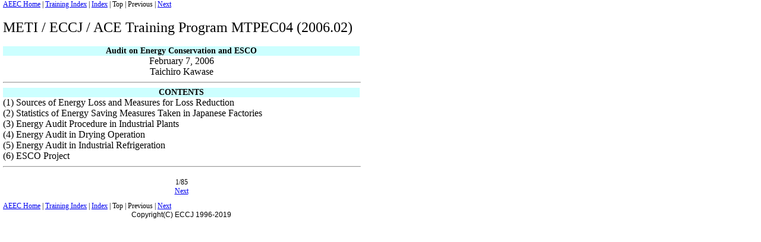

--- FILE ---
content_type: text/html
request_url: https://www.asiaeec-col.eccj.or.jp/training/training_m/text/mtpec04/02/01.html
body_size: 835
content:
<!doctype html public "-//w3c//dtd html 4.01 transitional//en">
<HTML>
<HEAD>
<TITLE>METI / ECCJ / ACE Training Program   MTPEC04 (2006.02)</TITLE>
<META http-equiv="content-type" content="text/html; charset=iso-8859-1">
<META http-equiv="content-style-type" content="text/css">
<LINK rel="stylesheet" href="/training/css/eng.css" type="text/css">
</HEAD>
<BODY bgcolor="#ffffff" text="#000000" leftmargin="5" topmargin="0" marginwidth="5" marginheight="0">
<TABLE cellspacing="0" cellpadding="0" width="600" border="0">
  <TBODY>
    <TR>
      <TD class="stext12"><a href="/">AEEC Home</a>&nbsp;|&nbsp;<a href="/training-index">Training Index</a>&nbsp;|&nbsp;<A href="../../fy2006.html">Index</A>&nbsp;|&nbsp;Top&nbsp;|&nbsp;Previous&nbsp;|&nbsp;<A href="02.html">Next</A></TD>
    </TR>
  </TBODY>
</TABLE>
<BR>
<TABLE cellspacing="0" cellpadding="0" width="600" border="0">
  <TBODY>
    <TR>
      <TD class="stext24" colspan="2">METI / ECCJ / ACE Training Program   MTPEC04 (2006.02)</TD>
    </TR>
  </TBODY>
</TABLE>
<BR>
<TABLE cellspacing="0" cellpadding="0" width="600" border="0">
  <TBODY>
    <TR>
      <TD bgcolor="#ccffff">
      <DIV class="bstext14" align="center">Audit on Energy Conservation and ESCO</DIV>
      </TD>
    </TR>
    <TR>
      <TD align="center">February 7, 2006<BR>
      Taichiro Kawase</TD>
    </TR>
  </TBODY>
</TABLE>
<HR align="left" width="600">
<TABLE cellspacing="0" cellpadding="0" width="600" border="0">
  <TBODY>
    <TR>
      <TD bgcolor="#ccffff">
      <DIV class="bstext14" align="center">CONTENTS</DIV>
      </TD>
    </TR>
    <TR>
      <TD>(1) Sources of Energy Loss and Measures for
      Loss Reduction<BR>
      (2) Statistics of Energy Saving Measures
      Taken in Japanese Factories<BR>
      (3) Energy Audit Procedure in Industrial
      Plants<BR>
      (4) Energy Audit in Drying Operation<BR>
      (5) Energy Audit in Industrial Refrigeration<BR>
      (6) ESCO Project</TD>
    </TR>
  </TBODY>
</TABLE>
<HR align="left" width="600">
<TABLE height="50" cellspacing="0" cellpadding="0" width="600" border="0">
  <TBODY>
    <TR>
      <TD class="stext12" align="center">1/85<BR>
      <A href="02.html">Next</A></TD>
    </TR>
  </TBODY>
</TABLE>
<TABLE cellspacing="0" cellpadding="0" width="600" border="0">
  <TBODY>
    <TR>
      <TD class="stext12"><a href="/">AEEC Home</a>&nbsp;|&nbsp;<a href="/training-index">Training Index</a>&nbsp;|&nbsp;<A href="../../fy2006.html">Index</A>&nbsp;|&nbsp;Top&nbsp;|&nbsp;Previous&nbsp;|&nbsp;<A href="02.html">Next</A></TD>
    </TR>
    <TR>
      <TD>
      <DIV class="copy" align="center">Copyright(C) ECCJ 1996-2019</DIV>
      </TD>
    </TR>
  </TBODY>
</TABLE>
</BODY>
</HTML>


--- FILE ---
content_type: text/css
request_url: https://www.asiaeec-col.eccj.or.jp/training/css/eng.css
body_size: 287
content:
body {background-color:#ffffff;margin-top:0px;margin-left:5px;}

/* Link */
a.std:link {color:#0000ff}
a.std:visited {color:#660099}
a.std:hover {color:#ff0000}


/* Font Style - sans-serif*/
.text10{font-family:Arial,Helvetica,sans-serif;font-size:10px;}
.text12{font-family:Arial,Helvetica,sans-serif;font-size:12px;}
.text14{font-family:Arial,Helvetica,sans-serif;font-size:14px;}
.text18{font-family:Arial,Helvetica,sans-serif;font-size:18px;}
.text24{font-family:Arial,Helvetica,sans-serif;font-size:24px;}

.btext10{font-family:Arial,Helvetica,sans-serif;font-size:10px; font-weight:bold;} 
.btext12{font-family:Arial,Helvetica,sans-serif;font-size:12px; font-weight:bold;} 
.btext14{font-family:Arial,Helvetica,sans-serif;font-size:14px; font-weight:bold;} 
.btext18{font-family:Arial,Helvetica,sans-serif;font-size:18px; font-weight:bold;} 
.btext24{font-family:Arial,Helvetica,sans-serif;font-size:24px; font-weight:bold;} 

/* Font Style - serif*/
.stext10{font-family:Times New Roman,times,serif; font-size:10px;}
.stext12{font-family:Times New Roman,times,serif; font-size:12px;}
.stext14{font-family:Times New Roman,times,serif; font-size:14px;}
.stext18{font-family:Times New Roman,times,serif; font-size:18px;}
.stext24{font-family:Times New Roman,times,serif; font-size:24px;}

.bstext10{font-family:Times New Roman,times,serif; font-size:10px; font-weight:bold;}
.bstext12{font-family:Times New Roman,times,serif; font-size:12px; font-weight:bold;}
.bstext14{font-family:Times New Roman,times,serif; font-size:14px; font-weight:bold;}
.bstext18{font-family:Times New Roman,times,serif; font-size:18px; font-weight:bold;}
.bstext24{font-family:Times New Roman,times,serif; font-size:24px; font-weight:bold;}

/* Copyright */
.copy {font-size:12px;font-family:"Arial";}